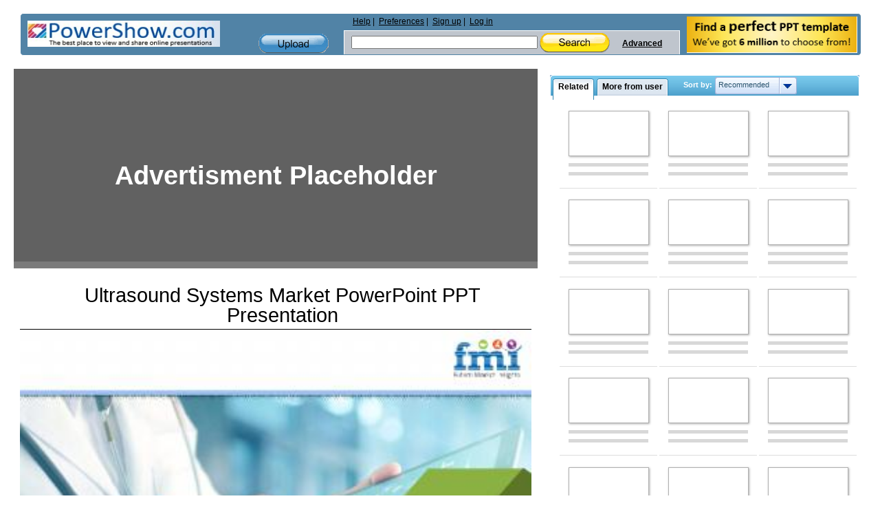

--- FILE ---
content_type: text/html; charset=utf-8
request_url: https://www.google.com/recaptcha/api2/aframe
body_size: 267
content:
<!DOCTYPE HTML><html><head><meta http-equiv="content-type" content="text/html; charset=UTF-8"></head><body><script nonce="UDPmuFXPtaJrH6fFDMyzzg">/** Anti-fraud and anti-abuse applications only. See google.com/recaptcha */ try{var clients={'sodar':'https://pagead2.googlesyndication.com/pagead/sodar?'};window.addEventListener("message",function(a){try{if(a.source===window.parent){var b=JSON.parse(a.data);var c=clients[b['id']];if(c){var d=document.createElement('img');d.src=c+b['params']+'&rc='+(localStorage.getItem("rc::a")?sessionStorage.getItem("rc::b"):"");window.document.body.appendChild(d);sessionStorage.setItem("rc::e",parseInt(sessionStorage.getItem("rc::e")||0)+1);localStorage.setItem("rc::h",'1768873155603');}}}catch(b){}});window.parent.postMessage("_grecaptcha_ready", "*");}catch(b){}</script></body></html>